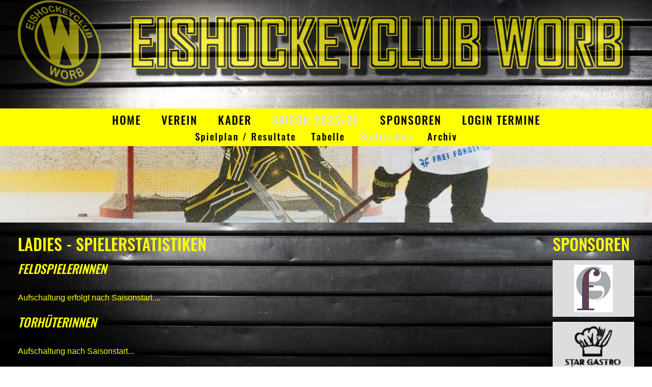

--- FILE ---
content_type: text/html;charset=UTF-8
request_url: https://ehc-worb.ch/saison_202021/statistiken
body_size: 6918
content:
<!DOCTYPE html>
<html lang="de">
<head>
<base href="/clubdesk/"/>

<link rel="apple-touch-icon" href="wwwfiles/App-Icon.png" />


    <meta http-equiv="content-type" content="text/html; charset=UTF-8">
    <meta name="viewport" content="width=device-width, initial-scale=1">

    <title>Statistiken - Saison 2025/26 - EHC Worb</title>
    <link rel="icon" type="image/png" href="fileservlet?type=image&amp;id=1000475&amp;s=djEtT-Nv6hloBIMLvb_ZXH1tQ7LS9sekc--AHUwCsMFnFnA=">
<link rel="apple-touch-icon" href="fileservlet?type=image&amp;id=1000475&amp;s=djEtT-Nv6hloBIMLvb_ZXH1tQ7LS9sekc--AHUwCsMFnFnA=">
<meta name="msapplication-square150x150logo" content="fileservlet?type=image&amp;id=1000475&amp;s=djEtT-Nv6hloBIMLvb_ZXH1tQ7LS9sekc--AHUwCsMFnFnA=">
<meta name="msapplication-square310x310logo" content="fileservlet?type=image&amp;id=1000475&amp;s=djEtT-Nv6hloBIMLvb_ZXH1tQ7LS9sekc--AHUwCsMFnFnA=">
<meta name="msapplication-square70x70logo" content="fileservlet?type=image&amp;id=1000475&amp;s=djEtT-Nv6hloBIMLvb_ZXH1tQ7LS9sekc--AHUwCsMFnFnA=">
<meta name="msapplication-wide310x150logo" content="fileservlet?type=image&amp;id=1000475&amp;s=djEtT-Nv6hloBIMLvb_ZXH1tQ7LS9sekc--AHUwCsMFnFnA=">
<link rel="stylesheet" type="text/css" media="all" href="v_4.5.13/shared/css/normalize.css"/>
<link rel="stylesheet" type="text/css" media="all" href="v_4.5.13/shared/css/layout.css"/>
<link rel="stylesheet" type="text/css" media="all" href="v_4.5.13/shared/css/tinyMceContent.css"/>
<link rel="stylesheet" type="text/css" media="all" href="v_4.5.13/webpage/css/admin.css"/>
<link rel="stylesheet" type="text/css" media="all" href="/clubdesk/webpage/fontawesome_6_1_1/css/all.min.css"/>
<link rel="stylesheet" type="text/css" media="all" href="/clubdesk/webpage/lightbox/featherlight-1.7.13.min.css"/>
<link rel="stylesheet" type="text/css" media="all" href="/clubdesk/webpage/aos/aos-2.3.2.css"/>
<link rel="stylesheet" type="text/css" media="all" href="/clubdesk/webpage/owl/css/owl.carousel-2.3.4.min.css"/>
<link rel="stylesheet" type="text/css" media="all" href="/clubdesk/webpage/owl/css/owl.theme.default-2.3.4.min.css"/>
<link rel="stylesheet" type="text/css" media="all" href="/clubdesk/webpage/owl/css/animate-1.0.css"/>
<link rel="stylesheet" type="text/css" media="all" href="v_4.5.13/content.css?v=1698425862173"/>
<link rel="stylesheet" type="text/css" media="all" href="v_4.5.13/shared/css/altcha-cd.css"/>
<script type="text/javascript" src="v_4.5.13/webpage/jquery_3_6_0/jquery-3.6.0.min.js"></script><script async defer src="v_4.5.13/shared/scripts/altcha_2_0_1/altcha.i18n.js" type="module"></script>
    <link rel="stylesheet" href="/clubdesk/webpage/cookieconsent/cookieconsent-3.1.1.min.css">
<link rel="stylesheet" href="genwwwfiles/page.css?v=1698425862173">

<link rel="stylesheet" href="wwwfiles/custom.css?v=1578565459602" />


</head>
<body class="cd-sidebar-empty">

<span class='cd-backgroundPane cd-backgroundPosition_COVER cd-backgroundParallax' style='display: block; position: absolute; overflow: hidden;top: 0px;left: 0px;bottom: 0px;right: 0px;filter: blur(0px);background-image: url(fileservlet?type=image&amp;id=1000464&amp;s=djEt0-z43UsGgIzJwuNnhlLK4g0YLo0QFYBLnIgBKruwtsc=);background-color: rgba(255,255,255,0);'>
</span>

<header class="header-wrapper">
    <div class="cd-header "><div id='section_1000218' class='cd-section' debug-label='1000218' style=''>
<span class='cd-backgroundPane' style='display: block; position: absolute; overflow: hidden;top: 0px;left: 0px;bottom: 0px;right: 0px;'>
</span>
<div class='cd-section-content cd-full-width'><div class="cd-row">

    <div class="cd-col m12">
        <div data-block-type="21" class="cd-block"
     debug-label="Image:1000535"
     id="block_1000535" 
     style="" >

    <div class="cd-block-content" id="block_1000535_content"
         style="">
        <div class="cd-image-block">
<a href="fileservlet?type=image&amp;id=1000573&amp;s=djEtPV4B2BBtvvrafv1yRfXml3oFcIiL7TcVXxpzrwgVwTg=" data-featherlight="image"><img class="cd-image-contain"src="fileservlet?type=image&amp;id=1000573&amp;s=djEtPV4B2BBtvvrafv1yRfXml3oFcIiL7TcVXxpzrwgVwTg=" alt="" /></a></div></div>
    </div>
</div>
    </div>

</div>
</div>
</div>
</header>

<nav class="cd-navigation-bar-container" id="cd-navigation-element">
    <a href="javascript:void(0);" onclick="if (!window.location.hash) { window.location.href='/saison_202021/statistiken#cd-page-content'; const target = document.getElementById('cd-page-content'); let nav = document.getElementById('cd-navigation-element'); const y = target.getBoundingClientRect().top + window.scrollY - nav.offsetHeight; window.scrollTo({ top: y, behavior: 'auto' }); } else { window.location.href=window.location.href; }"onkeyup="if(event.key === 'Enter') { event.preventDefault(); this.click(); }" class="cd-skip-link" tabindex="0">Direkt zum Hauptinhalt springen</a>

    <div class="navigation-bar">
        <div class="cd-navigation-bar-content">
            
            <span class="cd-filler"></span>
            <div class="cd-login-link-desktop">
    <a class="cd-link-login" href="/saison_202021/statistiken?action=login"></a>
</div>
        </div>
    </div>

    <div class="menu-bar cd-hide-small">
        <div class="menu-bar-content">
        <nav class="cd-menubar cd-menu">
    <div class="cd-menu-level-1">
        <ul>
                <li>
                    <a href="/home"  data-id="_0" data-parent-id="" class="cd-menu-item ">
                        Home
                    </a>
                </li>
                <li>
                    <a href="/verein/vorstand"  data-id="_1" data-parent-id="" class="cd-menu-item ">
                        Verein
                    </a>
                </li>
                <li>
                    <a href="/kader/ladies"  data-id="_2" data-parent-id="" class="cd-menu-item ">
                        Kader
                    </a>
                </li>
                <li>
                    <a href="/saison_202021/spielplan_resultate"  data-id="_3" data-parent-id="" class="cd-menu-item ">
                        Saison 2025/26
                    </a>
                </li>
                <li>
                    <a href="/sponsoren"  data-id="_4" data-parent-id="" class="cd-menu-item ">
                        Sponsoren
                    </a>
                </li>
                <li>
                    <a href="https://calendar.clubdesk.com/clubdesk/calendar" target="_blank" data-id="_5" data-parent-id="" class="cd-menu-item ">
                        Login Termine
                    </a>
                </li>
        </ul>
    </div>

    <div class="cd-menu-level-2">
        <ul>
                <li>
                    <a href="/saison_202021/spielplan_resultate"  data-id="_3_0" data-parent-id="_3" class="cd-menu-item ">
                        Spielplan / Resultate
                    </a>
                </li>
                <li>
                    <a href="/saison_202021/tabelle"  data-id="_3_1" data-parent-id="_3" class="cd-menu-item ">
                        Tabelle
                    </a>
                </li>
                <li>
                    <a href="/saison_202021/statistiken"  data-id="_3_2" data-parent-id="_3" class="cd-menu-item ">
                        Statistiken
                    </a>
                </li>
                <li>
                    <a href="/saison_202021/archiv/saison_2023-24"  data-id="_3_3" data-parent-id="_3" class="cd-menu-item ">
                        Archiv
                    </a>
                </li>
        </ul>
    </div>

</nav>
        </div>
    </div>

    <div class="menu-bar-fixed cd-hide-small">
        <div class="menu-bar-content scroll-offset-desktop" id="cd-navigation-element">
        <nav class="cd-menubar cd-menu">
    <div class="cd-menu-level-1">
        <ul>
                <li>
                    <a href="/home"  data-id="_0" data-parent-id="" class="cd-menu-item ">
                        Home
                    </a>
                </li>
                <li>
                    <a href="/verein/vorstand"  data-id="_1" data-parent-id="" class="cd-menu-item ">
                        Verein
                    </a>
                </li>
                <li>
                    <a href="/kader/ladies"  data-id="_2" data-parent-id="" class="cd-menu-item ">
                        Kader
                    </a>
                </li>
                <li>
                    <a href="/saison_202021/spielplan_resultate"  data-id="_3" data-parent-id="" class="cd-menu-item ">
                        Saison 2025/26
                    </a>
                </li>
                <li>
                    <a href="/sponsoren"  data-id="_4" data-parent-id="" class="cd-menu-item ">
                        Sponsoren
                    </a>
                </li>
                <li>
                    <a href="https://calendar.clubdesk.com/clubdesk/calendar" target="_blank" data-id="_5" data-parent-id="" class="cd-menu-item ">
                        Login Termine
                    </a>
                </li>
        </ul>
    </div>

    <div class="cd-menu-level-2">
        <ul>
                <li>
                    <a href="/saison_202021/spielplan_resultate"  data-id="_3_0" data-parent-id="_3" class="cd-menu-item ">
                        Spielplan / Resultate
                    </a>
                </li>
                <li>
                    <a href="/saison_202021/tabelle"  data-id="_3_1" data-parent-id="_3" class="cd-menu-item ">
                        Tabelle
                    </a>
                </li>
                <li>
                    <a href="/saison_202021/statistiken"  data-id="_3_2" data-parent-id="_3" class="cd-menu-item ">
                        Statistiken
                    </a>
                </li>
                <li>
                    <a href="/saison_202021/archiv/saison_2023-24"  data-id="_3_3" data-parent-id="_3" class="cd-menu-item ">
                        Archiv
                    </a>
                </li>
        </ul>
    </div>

</nav>
        </div>
    </div>

    <div class="mobile-menu-bar cd-hide-large">
        <div class="cd-mobile-menu-bar-content scroll-offset-mobile">
    <div class="mobile-menu">
        
<div tabindex="0" class="cd-mobile-menu-button" onclick="toggleMobileMenu(event)"
     onkeyup="if(event.key === 'Enter') { event.preventDefault(); this.click(event); }">
    <div class="menu-label">Menü</div>
    <div class="nav-icon">
        <span></span>
        <span></span>
        <span></span>
    </div>
    
</div>
    </div>

    <div class="filler"></div>

</div>


    </div>

    <div class="mobile-menu-bar-fixed cd-hide-large scroll-offset-mobile">
        <div class="cd-mobile-menu-bar-content scroll-offset-mobile">
    <div class="mobile-menu">
        
<div tabindex="0" class="cd-mobile-menu-button" onclick="toggleMobileMenu(event)"
     onkeyup="if(event.key === 'Enter') { event.preventDefault(); this.click(event); }">
    <div class="menu-label">Menü</div>
    <div class="nav-icon">
        <span></span>
        <span></span>
        <span></span>
    </div>
    
</div>
    </div>

    <div class="filler"></div>

</div>


        <div class="cd-mobile-menu cd-menu">
    <div class="cd-mobile-menu-background"></div>
    <div class="cd-mobile-menu-level-1">
        <ul>
            <li>
                <a href="/home"  data-id="_0" data-parent-id="" class="cd-menu-item   ">
                    Home
                </a>
            </li>
            <li>
                <a href="/verein/vorstand"  data-id="_1" data-parent-id="" class="cd-menu-item   cd-menu-expand">
                    Verein
                        <i class="fas fa-chevron-down cd-menu-expander"></i>
                </a>
                    <div class="cd-mobile-menu-level-2">
                        <ul>
                            <li>
                                <a href="/verein/vorstand"  data-id="_1_0" data-parent-id="_1" class="cd-menu-item   ">
                                    Vorstand
                                </a>
                                <div class="cd-mobile-menu-level-3">
                                    <ul>
                                        <li>
                                            <a href="/verein/vorstand"  class="cd-menu-item ">
                                                Vorstand
                                            </a>
                                        </li>
                                    </ul>
                                </div>
                            </li>
                            <li>
                                <a href="/verein/Kontakt"  data-id="_1_1" data-parent-id="_1" class="cd-menu-item   ">
                                    Kontakt
                                </a>
                                <div class="cd-mobile-menu-level-3">
                                    <ul>
                                        <li>
                                            <a href="/verein/Kontakt"  class="cd-menu-item ">
                                                Kontakt
                                            </a>
                                        </li>
                                    </ul>
                                </div>
                            </li>
                            <li>
                                <a href="/verein/geschichte"  data-id="_1_2" data-parent-id="_1" class="cd-menu-item   ">
                                    Geschichte
                                </a>
                                <div class="cd-mobile-menu-level-3">
                                    <ul>
                                        <li>
                                            <a href="/verein/geschichte"  class="cd-menu-item ">
                                                Geschichte
                                            </a>
                                        </li>
                                    </ul>
                                </div>
                            </li>
                            <li>
                                <a href="/verein/eisbahn"  data-id="_1_3" data-parent-id="_1" class="cd-menu-item   ">
                                    Eisbahn
                                </a>
                                <div class="cd-mobile-menu-level-3">
                                    <ul>
                                        <li>
                                            <a href="/verein/eisbahn"  class="cd-menu-item ">
                                                Eisbahn
                                            </a>
                                        </li>
                                    </ul>
                                </div>
                            </li>
                            <li>
                                <a href="/verein/schiedsrichter"  data-id="_1_4" data-parent-id="_1" class="cd-menu-item   ">
                                    Schiedsrichter
                                </a>
                                <div class="cd-mobile-menu-level-3">
                                    <ul>
                                        <li>
                                            <a href="/verein/schiedsrichter"  class="cd-menu-item ">
                                                Schiedsrichter
                                            </a>
                                        </li>
                                    </ul>
                                </div>
                            </li>
                            <li>
                                <a href="/verein/nachwuchs"  data-id="_1_5" data-parent-id="_1" class="cd-menu-item   ">
                                    Nachwuchs
                                </a>
                                <div class="cd-mobile-menu-level-3">
                                    <ul>
                                        <li>
                                            <a href="/verein/nachwuchs"  class="cd-menu-item ">
                                                Nachwuchs
                                            </a>
                                        </li>
                                    </ul>
                                </div>
                            </li>
                            <li>
                                <a href="/verein/impressum"  data-id="_1_6" data-parent-id="_1" class="cd-menu-item   ">
                                    Impressum / Datenschutz
                                </a>
                                <div class="cd-mobile-menu-level-3">
                                    <ul>
                                        <li>
                                            <a href="/verein/impressum"  class="cd-menu-item ">
                                                Impressum / Datenschutz
                                            </a>
                                        </li>
                                    </ul>
                                </div>
                            </li>
                        </ul>
                    </div>
            </li>
            <li>
                <a href="/kader/ladies"  data-id="_2" data-parent-id="" class="cd-menu-item   cd-menu-expand">
                    Kader
                        <i class="fas fa-chevron-down cd-menu-expander"></i>
                </a>
                    <div class="cd-mobile-menu-level-2">
                        <ul>
                            <li>
                                <a href="/kader/gents"  data-id="_2_0" data-parent-id="_2" class="cd-menu-item   ">
                                    Gents
                                </a>
                                <div class="cd-mobile-menu-level-3">
                                    <ul>
                                        <li>
                                            <a href="/kader/gents"  class="cd-menu-item ">
                                                Gents
                                            </a>
                                        </li>
                                    </ul>
                                </div>
                            </li>
                            <li>
                                <a href="/kader/ladies"  data-id="_2_1" data-parent-id="_2" class="cd-menu-item   ">
                                    Ladies
                                </a>
                                <div class="cd-mobile-menu-level-3">
                                    <ul>
                                        <li>
                                            <a href="/kader/ladies"  class="cd-menu-item ">
                                                Ladies
                                            </a>
                                        </li>
                                    </ul>
                                </div>
                            </li>
                        </ul>
                    </div>
            </li>
            <li>
                <a href="/saison_202021/spielplan_resultate"  data-id="_3" data-parent-id="" class="cd-menu-item  cd-menu-selected cd-menu-expand">
                    Saison 2025/26
                        <i class="fas fa-chevron-down cd-menu-expander"></i>
                </a>
                    <div class="cd-mobile-menu-level-2">
                        <ul>
                            <li>
                                <a href="/saison_202021/spielplan_resultate"  data-id="_3_0" data-parent-id="_3" class="cd-menu-item  cd-menu-selected ">
                                    Spielplan / Resultate
                                </a>
                                <div class="cd-mobile-menu-level-3">
                                    <ul>
                                        <li>
                                            <a href="/saison_202021/spielplan_resultate"  class="cd-menu-item ">
                                                Spielplan / Resultate
                                            </a>
                                        </li>
                                    </ul>
                                </div>
                            </li>
                            <li>
                                <a href="/saison_202021/tabelle"  data-id="_3_1" data-parent-id="_3" class="cd-menu-item   ">
                                    Tabelle
                                </a>
                                <div class="cd-mobile-menu-level-3">
                                    <ul>
                                        <li>
                                            <a href="/saison_202021/tabelle"  class="cd-menu-item ">
                                                Tabelle
                                            </a>
                                        </li>
                                    </ul>
                                </div>
                            </li>
                            <li>
                                <a href="/saison_202021/statistiken"  data-id="_3_2" data-parent-id="_3" class="cd-menu-item cd-menu-active cd-menu-selected ">
                                    Statistiken
                                </a>
                                <div class="cd-mobile-menu-level-3">
                                    <ul>
                                        <li>
                                            <a href="/saison_202021/statistiken"  class="cd-menu-item cd-menu-active">
                                                Statistiken
                                            </a>
                                        </li>
                                    </ul>
                                </div>
                            </li>
                            <li>
                                <a href="/saison_202021/archiv/saison_2023-24"  data-id="_3_3" data-parent-id="_3" class="cd-menu-item   cd-menu-expand">
                                    Archiv
                                        <i class="fas fa-chevron-down cd-menu-expander"></i>
                                </a>
                                <div class="cd-mobile-menu-level-3">
                                    <ul>
                                        <li>
                                            <a href="/saison_202021/archiv/saison_2024-25"  data-id="_3_3_0" data-parent-id="_3_3" class="cd-menu-item ">
                                                Saison 2024/2025
                                            </a>
                                        </li>
                                        <li>
                                            <a href="/saison_202021/archiv/saison_2023-24"  data-id="_3_3_1" data-parent-id="_3_3" class="cd-menu-item ">
                                                Saison 2023/2024
                                            </a>
                                        </li>
                                        <li>
                                            <a href="/saison_202021/archiv/saison2022-23"  data-id="_3_3_2" data-parent-id="_3_3" class="cd-menu-item ">
                                                Saison 2022/2023
                                            </a>
                                        </li>
                                        <li>
                                            <a href="/saison_202021/archiv/saison_2020212"  data-id="_3_3_3" data-parent-id="_3_3" class="cd-menu-item ">
                                                Saison 2021/2022
                                            </a>
                                        </li>
                                        <li>
                                            <a href="/saison_202021/archiv/saison_202021"  data-id="_3_3_4" data-parent-id="_3_3" class="cd-menu-item ">
                                                Saison 2020/2021
                                            </a>
                                        </li>
                                        <li>
                                            <a href="/saison_202021/archiv/saison201920"  data-id="_3_3_5" data-parent-id="_3_3" class="cd-menu-item ">
                                                Saison 2019/2020
                                            </a>
                                        </li>
                                    </ul>
                                </div>
                            </li>
                        </ul>
                    </div>
            </li>
            <li>
                <a href="/sponsoren"  data-id="_4" data-parent-id="" class="cd-menu-item   ">
                    Sponsoren
                </a>
            </li>
            <li>
                <a href="https://calendar.clubdesk.com/clubdesk/calendar" target="_blank" data-id="_5" data-parent-id="" class="cd-menu-item   ">
                    Login Termine
                </a>
            </li>
        </ul>
    </div>
</div>
    </div>
</nav>

<div class="main cd-light">

        <div tabindex="0" class="cd-totop-button" onclick="topFunction()"
         onkeyup="if(event.key === 'Enter') { topFunction(); }">
        <i class="fas fa-chevron-up"></i>
    </div>




<main class="content-wrapper" tabindex="-1" id="cd-page-content" >
<div class="cd-content "><div id='section_1000219' class='cd-section cd-light cd-min-height-set' debug-label='1000219' style='min-height: 150px;'>
<span class='cd-backgroundPane cd-backgroundPosition_COVER cd-backgroundParallax' style='display: block; position: absolute; overflow: hidden;top: 0px;left: 0px;bottom: 0px;right: 0px;filter: blur(0px);background-image: url(fileservlet?type=image&amp;id=1001121&amp;s=djEte5SU1cwSOb0VWSFYK29DxK3J888Buq1Yfd7Xlo6jBtc=);background-color: #ffffff;'>
</span>
<div class='cd-section-content'></div>
</div>
<div aria-labelledby="block_1000540_title" id='section_1000220' class='cd-section' debug-label='1000220' style='margin: 0px 0px 0px 00px;'>
<span class='cd-backgroundPane' style='display: block; position: absolute; overflow: hidden;top: 0px;left: 0px;bottom: 0px;right: 0px;'>
</span>
<div class='cd-section-content cd-full-width'><div class="cd-row">

    <div class="cd-col m10">
        <div data-block-type="24" class="cd-block"
     debug-label="TitleBlock:1000540"
     id="block_1000540" 
     style="" >

    <div class="cd-block-content" id="block_1000540_content"
         style="">
        <h1 id="block_1000540_title">laDIES - Spielerstatistiken</h1></div>
    </div>
<div data-block-type="24" class="cd-block"
     debug-label="TitleBlock:1000543"
     id="block_1000543" 
     style="" >

    <div class="cd-block-content" id="block_1000543_content"
         style="">
        <h2 id="block_1000543_title">FeldspielerInnen</h2></div>
    </div>
<div data-block-type="0" class="cd-block"
     debug-label="TextBlock:1000541"
     id="block_1000541" 
     style="" >

    <div class="cd-block-content" id="block_1000541_content"
         style="">
        <p>Aufschaltung erfolgt nach Saisonstart ...</p></div>
    </div>
<div data-block-type="24" class="cd-block"
     debug-label="TitleBlock:1000544"
     id="block_1000544" 
     style="" >

    <div class="cd-block-content" id="block_1000544_content"
         style="">
        <h2 id="block_1000544_title">Torh&uuml;terinnen</h2></div>
    </div>
<div data-block-type="0" class="cd-block"
     debug-label="TextBlock:1000542"
     id="block_1000542" 
     style="" >

    <div class="cd-block-content" id="block_1000542_content"
         style="">
        <p class="">Aufschaltung nach Saisonstart...</p></div>
    </div>
<div data-block-type="24" class="cd-block"
     debug-label="TitleBlock:1000766"
     id="block_1000766" 
     style="" >

    <div class="cd-block-content" id="block_1000766_content"
         style="">
        <h1 id="block_1000766_title">GENTS - Spielerstatistiken</h1></div>
    </div>
<div data-block-type="24" class="cd-block"
     debug-label="TitleBlock:1000767"
     id="block_1000767" 
     style="" >

    <div class="cd-block-content" id="block_1000767_content"
         style="">
        <h2 id="block_1000767_title">Feldspieler&nbsp;</h2></div>
    </div>
<div data-block-type="0" class="cd-block"
     debug-label="TextBlock:1000768"
     id="block_1000768" 
     style="" >

    <div class="cd-block-content" id="block_1000768_content"
         style="">
        <p>Aufschaltung nach Saisonstart...</p></div>
    </div>
<div data-block-type="24" class="cd-block"
     debug-label="TitleBlock:1000769"
     id="block_1000769" 
     style="" >

    <div class="cd-block-content" id="block_1000769_content"
         style="">
        <h2 id="block_1000769_title">Torh&uuml;ter&nbsp;</h2></div>
    </div>
<div data-block-type="0" class="cd-block"
     debug-label="TextBlock:1000770"
     id="block_1000770" 
     style="" >

    <div class="cd-block-content" id="block_1000770_content"
         style="">
        <p class="">Aufschaltung nach Saisonstart....</p></div>
    </div>
</div>
    <div class="cd-col m2">
        <div data-block-type="24" class="cd-block"
     debug-label="TitleBlock:1000538"
     id="block_1000538" 
     style="" >

    <div class="cd-block-content" id="block_1000538_content"
         style="">
        <h1 id="block_1000538_title">Sponsoren</h1></div>
    </div>
<div data-block-type="28" class="cd-block cd-block-center cd-block-mobile-center"
     debug-label="Sponsors:1000539"
     id="block_1000539" 
     style="" >

    <div class="cd-block-content" id="block_1000539_content"
         style="">
        <div class="cd-carousel-container cd-carousel-nav-never cd-carousel-dots-never"
         onmouseenter="carouselPause1000539();" onmouseleave="carouselPlay1000539();" 
>
    <div tabindex="0" class="cd-carousel-nav" style="left: 0;" onclick="carouselPrev1000539();" onkeyup="if(event.key === 'Enter') { event.preventDefault(); this.click(); }"><i class="cd-carousel-arrow fas fa-angle-left"></i></div>
    <div tabindex="0" class="cd-carousel-nav" style="right: 0;" onclick="carouselNext1000539();" onkeyup="if(event.key === 'Enter') { event.preventDefault(); this.click(); }"><i class="cd-carousel-arrow fas fa-angle-right"></i></div>

    <div class="cd-carousel-dots-1000539 cd-carousel-dots">
        <i class="cd-carousel-dot fas fa-circle" onclick="carouselGoTo1000539(0);"></i>
        <i class="cd-carousel-dot fas fa-circle" onclick="carouselGoTo1000539(1);"></i>
        <i class="cd-carousel-dot fas fa-circle" onclick="carouselGoTo1000539(2);"></i>
        <i class="cd-carousel-dot fas fa-circle" onclick="carouselGoTo1000539(3);"></i>
        <i class="cd-carousel-dot fas fa-circle" onclick="carouselGoTo1000539(4);"></i>
        </div>

    <div class="cd-carousel-dots-1000539 cd-carousel-dots-mobile">
        <i class="cd-carousel-dot fas fa-circle" onclick="carouselGoTo1000539(0);"></i>
        <i class="cd-carousel-dot fas fa-circle" onclick="carouselGoTo1000539(1);"></i>
        <i class="cd-carousel-dot fas fa-circle" onclick="carouselGoTo1000539(2);"></i>
        <i class="cd-carousel-dot fas fa-circle" onclick="carouselGoTo1000539(3);"></i>
        <i class="cd-carousel-dot fas fa-circle" onclick="carouselGoTo1000539(4);"></i>
        </div>
    <div id="cd-image-carousel-1000539" class="owl-carousel owl-theme">
        <div class="cd-carousel-item">
            <div class="cd-tile-container"><div class="cd-sponsors-item cd-tile cd-tile-width-1"><div class="cd-sponsors-logo"><div class="cd-image-wrapper-3_2"><div class="cd-image-content "><a href="https://www.cavedesrois.ch/" target="_blank"><img alt="Cave des Rois" class="owl-lazy cd-image-contain" data-src="fileservlet?type=image&amp;id=1000863&amp;s=djEt5f4KSqOqv2wKwMR5JWUuPDVHyOncW2FLvcXOH3wteyU="/></a></div></div></div ></div ><div class="cd-sponsors-item cd-tile cd-tile-width-1"><div class="cd-sponsors-logo"><div class="cd-image-wrapper-3_2"><div class="cd-image-content "><a href="www.loewen-worb.ch" target="_blank"><img alt="Star Gastro Löwen Worb AG" class="owl-lazy cd-image-contain" data-src="fileservlet?type=image&amp;id=1001215&amp;s=djEtY4-dn1bepFHNTUyWBajwX_wt4SvR9oMwC2wnFyCHErA="/></a></div></div></div ></div ><div class="cd-sponsors-item cd-tile cd-tile-width-1"><div class="cd-sponsors-logo"><div class="cd-image-wrapper-3_2"><div class="cd-image-content "><a href="https://www.contehockeyshop.ch/de/home" target="_blank"><img alt="TFS Tuned for Sports AG" class="owl-lazy cd-image-contain" data-src="fileservlet?type=image&amp;id=1000873&amp;s=djEtLrT56PcT0bo_j0MqtlRkYzzGbO2lbQ8OtZkYToqorgE="/></a></div></div></div ></div ><div class="cd-sponsors-item cd-tile cd-tile-width-1"><div class="cd-sponsors-logo"><div class="cd-image-wrapper-3_2"><div class="cd-image-content "><a href="https://www.volenergy.com/ueber-uns/marken/flamol" target="_blank"><img alt="Flamol Mineralöl / Volenergy AG" class="owl-lazy cd-image-contain" data-src="fileservlet?type=image&amp;id=1001212&amp;s=djEtLXdcW5QxSsYDfF9gUV26vymft2k8-IRxZXeAIDoSvVI="/></a></div></div></div ></div ><div class="cd-sponsors-item cd-tile cd-tile-width-1"><div class="cd-sponsors-logo"><div class="cd-image-wrapper-3_2"><div class="cd-image-content "><a href="www.moesliga.ch" target="_blank"><img alt="Garage Blum Boll GmbH" class="owl-lazy cd-image-contain" data-src="fileservlet?type=image&amp;id=1000861&amp;s=djEtFbqkcYb6PrfnbPliY03TNK4eCoyw0IheKixviNNo_ac="/></a></div></div></div ></div ></div ></div>
        <div class="cd-carousel-item">
            <div class="cd-tile-container"><div class="cd-sponsors-item cd-tile cd-tile-width-1"><div class="cd-sponsors-logo"><div class="cd-image-wrapper-3_2"><div class="cd-image-content "><a href="https://thoemus.ch/" target="_blank"><img alt="Thömus AG" class="owl-lazy cd-image-contain" data-src="fileservlet?type=image&amp;id=1000867&amp;s=djEti80_oUJwYDSojX8C9A1EZU_6aMbVcZ4PGkSOskZSlb4="/></a></div></div></div ></div ><div class="cd-sponsors-item cd-tile cd-tile-width-1"><div class="cd-sponsors-logo"><div class="cd-image-wrapper-3_2"><div class="cd-image-content "><a href="https://uvc.ch/de/" target="_blank"><img alt="Union Vinicole de Cully" class="owl-lazy cd-image-contain" data-src="fileservlet?type=image&amp;id=1000872&amp;s=djEtO9NArnq6fcmaFyvjNOrA_zsVY40DRDdxDBPCFh6b-Eg="/></a></div></div></div ></div ><div class="cd-sponsors-item cd-tile cd-tile-width-1"><div class="cd-sponsors-logo"><div class="cd-image-wrapper-3_2"><div class="cd-image-content "><a href="https://www.dapgroup.swiss/" target="_blank"><img alt="dapgroup GmbH" class="owl-lazy cd-image-contain" data-src="fileservlet?type=image&amp;id=1001074&amp;s=djEtv8yiWW5AJVHxqjbyfqlZT76YGDlupwrRZUyV-wK4Vho="/></a></div></div></div ></div ><div class="cd-sponsors-item cd-tile cd-tile-width-1"><div class="cd-sponsors-logo"><div class="cd-image-wrapper-3_2"><div class="cd-image-content "><a href="www.meiertobler.ch" target="_blank"><img alt="Meier Tobler AG" class="owl-lazy cd-image-contain" data-src="fileservlet?type=image&amp;id=1000337&amp;s=djEtxHoKq8pLK1X5AGz5sKjWQSDCKmTpCwJRNnIPTUIRjB4="/></a></div></div></div ></div ><div class="cd-sponsors-item cd-tile cd-tile-width-1"><div class="cd-sponsors-logo"><div class="cd-image-wrapper-3_2"><div class="cd-image-content "><a href="https://tschannenspritzwerk.ch/" target="_blank"><img alt="Tschannen Spritzwerk AG" class="owl-lazy cd-image-contain" data-src="fileservlet?type=image&amp;id=1001070&amp;s=djEtJ79wXp4yGH9ct7XU68wRfBGjQ84wnDzMwGr9QfooJyg="/></a></div></div></div ></div ></div ></div>
        <div class="cd-carousel-item">
            <div class="cd-tile-container"><div class="cd-sponsors-item cd-tile cd-tile-width-1"><div class="cd-sponsors-logo"><div class="cd-image-wrapper-3_2"><div class="cd-image-content "><a href="www.krieg-metallbau.ch" target="_blank"><img alt="Krieg Metallbau Schlosserei AG" class="owl-lazy cd-image-contain" data-src="fileservlet?type=image&amp;id=1001073&amp;s=djEtSR0Rw34WtgiGR60UUcK2H2M19nnSXHlD1Ihv1djUfl0="/></a></div></div></div ></div ><div class="cd-sponsors-item cd-tile cd-tile-width-1"><div class="cd-sponsors-logo"><div class="cd-image-wrapper-3_2"><div class="cd-image-content "><a href="https://www.sternen-worb.ch/" target="_blank"><img alt="Hotel Restaurant Sternen Worb" class="owl-lazy cd-image-contain" data-src="fileservlet?type=image&amp;id=1001071&amp;s=djEtbrdMp9mhgVWpRS7LNI7ppp5TXWeBvPnVQH7PN_k2ScI="/></a></div></div></div ></div ><div class="cd-sponsors-item cd-tile cd-tile-width-1"><div class="cd-sponsors-logo"><div class="cd-image-wrapper-3_2"><div class="cd-image-content "><a href="www.eggerbier.ch" target="_blank"><img alt="Albert Egger AG" class="owl-lazy cd-image-contain" data-src="fileservlet?type=image&amp;id=1001275&amp;s=djEt3n849pSgLSTQdrFtoS7HS7djEtc7dcP5iki8RFT3UXI="/></a></div></div></div ></div ><div class="cd-sponsors-item cd-tile cd-tile-width-1"><div class="cd-sponsors-logo"><div class="cd-image-wrapper-3_2"><div class="cd-image-content "><a href="www.gruner.ch/de/unternehmen/gruppe/gruner-roschi-ag" target="_blank"><img alt="Gruner AG" class="owl-lazy cd-image-contain" data-src="fileservlet?type=image&amp;id=1000658&amp;s=djEt-yQFkz3Xj6t_MXeXFy1J-FmVj-9uqgtvcBdkF8WV4dE="/></a></div></div></div ></div ><div class="cd-sponsors-item cd-tile cd-tile-width-1"><div class="cd-sponsors-logo"><div class="cd-image-wrapper-3_2"><div class="cd-image-content "><a href="www.ffag.ch" target="_blank"><img alt="Frei Fördertechnik AG" class="owl-lazy cd-image-contain" data-src="fileservlet?type=image&amp;id=1000333&amp;s=djEths0MQZi1yx-U_Fa3C2Wj_YHufE9t2yuTNmbqAcjia1c="/></a></div></div></div ></div ></div ></div>
        <div class="cd-carousel-item">
            <div class="cd-tile-container"><div class="cd-sponsors-item cd-tile cd-tile-width-1"><div class="cd-sponsors-logo"><div class="cd-image-wrapper-3_2"><div class="cd-image-content "><a href="www.bauhaus.ch" target="_blank"><img alt="Bauhaus Fachcentren AG" class="owl-lazy cd-image-contain" data-src="fileservlet?type=image&amp;id=1000330&amp;s=djEtlilugfOFT61jy9qeedVuHKjmnst2s7UbUJoW8o3-mhs="/></a></div></div></div ></div ><div class="cd-sponsors-item cd-tile cd-tile-width-1"><div class="cd-sponsors-logo"><div class="cd-image-wrapper-3_2"><div class="cd-image-content "><a href="www.grundfos.com/ch" target="_blank"><img alt="GRUNDFOS Pumpen AG" class="owl-lazy cd-image-contain" data-src="fileservlet?type=image&amp;id=1001205&amp;s=djEtXFJqhi28xBTolnPC_sP6SqrYqaxnwtWtVS90kx92DjQ="/></a></div></div></div ></div ><div class="cd-sponsors-item cd-tile cd-tile-width-1"><div class="cd-sponsors-logo"><div class="cd-image-wrapper-3_2"><div class="cd-image-content "><a href="https://www.axa.ch/de/ueber-axa/standorte/agenturen/worb_50002489.html" target="_blank"><img alt="AXA - Hauptagentur Raffaele Cutrone" class="owl-lazy cd-image-contain" data-src="fileservlet?type=image&amp;id=1001207&amp;s=djEt57Xq7lHANgL6MK5dyTX-YbWz1ZKJdfR0FIRoCoR9D2g="/></a></div></div></div ></div ><div class="cd-sponsors-item cd-tile cd-tile-width-1"><div class="cd-sponsors-logo"><div class="cd-image-wrapper-3_2"><div class="cd-image-content "><a href="www.vomchaeser.ch" target="_blank"><img alt="Spirit Market GmbH «vom Chäser»" class="owl-lazy cd-image-contain" data-src="fileservlet?type=image&amp;id=1001279&amp;s=djEt6toeRWy96fo3-DAxzahQyX5la0bCtkQ9fn8QYY_SF5o="/></a></div></div></div ></div ><div class="cd-sponsors-item cd-tile cd-tile-width-1"><div class="cd-sponsors-logo"><div class="cd-image-wrapper-3_2"><div class="cd-image-content "><a href="https://www.hirsbrunner.ch/" target="_blank"><img alt="Hirsbrunner AG" class="owl-lazy cd-image-contain" data-src="fileservlet?type=image&amp;id=1001132&amp;s=djEt9xBg5hqJLfJk42Sbbdyxqu7tZk02B4rjbeGct0_2HT8="/></a></div></div></div ></div ></div ></div>
        <div class="cd-carousel-item">
            <div class="cd-tile-container"><div class="cd-sponsors-item cd-tile cd-tile-width-1"><div class="cd-sponsors-logo"><div class="cd-image-wrapper-3_2"><div class="cd-image-content "><a href="https://hess-treuhand.ch/" target="_blank"><img alt="Hess Treuhand &amp; Revisions GmbH" class="owl-lazy cd-image-contain" data-src="fileservlet?type=image&amp;id=1000862&amp;s=djEtJgfYnAfWl9ZsPnCkijArK4szwr7U-UbxtwJTHb0HELc="/></a></div></div></div ></div ><div class="cd-sponsors-item cd-tile cd-tile-width-1"><div class="cd-sponsors-logo"><div class="cd-image-wrapper-3_2"><div class="cd-image-content "><a href="https://www.dualisa.ch/" target="_blank"><img alt="Fahrschule Dualisa" class="owl-lazy cd-image-contain" data-src="fileservlet?type=image&amp;id=1000890&amp;s=djEtRET5luzfQ429faGA3NBILSnbf7F4EtlcYkPXC0_YANE="/></a></div></div></div ></div ><div class="cd-sponsors-item cd-tile cd-tile-width-1"><div class="cd-sponsors-logo"><div class="cd-image-wrapper-3_2"><div class="cd-image-content "><a href="www.vomchaeser.ch" target="_blank"><img alt="Spirit Market GmbH «vom Chäser»" class="owl-lazy cd-image-contain" data-src="fileservlet?type=image&amp;id=1001279&amp;s=djEt6toeRWy96fo3-DAxzahQyX5la0bCtkQ9fn8QYY_SF5o="/></a></div></div></div ></div ><div class="cd-sponsors-item cd-tile cd-tile-width-1"><div class="cd-sponsors-logo"><div class="cd-image-wrapper-3_2"><div class="cd-image-content "><a href="https://thoemus.ch/" target="_blank"><img alt="Thömus AG" class="owl-lazy cd-image-contain" data-src="fileservlet?type=image&amp;id=1000867&amp;s=djEti80_oUJwYDSojX8C9A1EZU_6aMbVcZ4PGkSOskZSlb4="/></a></div></div></div ></div ><div class="cd-sponsors-item cd-tile cd-tile-width-1"><div class="cd-sponsors-logo"><div class="cd-image-wrapper-3_2"><div class="cd-image-content "><a href="www.ffag.ch" target="_blank"><img alt="Frei Fördertechnik AG" class="owl-lazy cd-image-contain" data-src="fileservlet?type=image&amp;id=1000333&amp;s=djEths0MQZi1yx-U_Fa3C2Wj_YHufE9t2yuTNmbqAcjia1c="/></a></div></div></div ></div ></div ></div>
        </div>
</div>

<script type="text/javascript">
    function carouselGoTo1000539(index) {
        $('#cd-image-carousel-1000539').trigger('to.owl.carousel', [index]);
    }
    function carouselPrev1000539() {
        $('#cd-image-carousel-1000539').trigger('prev.owl.carousel');
    }
    function carouselNext1000539() {
        $('#cd-image-carousel-1000539').trigger('next.owl.carousel');
    }
    function carouselPause1000539() {
        $('#cd-image-carousel-1000539').trigger('stop.owl.autoplay');
    }
    function carouselPlay1000539() {
        $('#cd-image-carousel-1000539').trigger('play.owl.autoplay', [10000]);
    }
    function updateDots1000539(index) {
        $('.cd-carousel-dots-1000539 .cd-carousel-dot').removeClass('active');
        $('.cd-carousel-dots-1000539 .cd-carousel-dot:nth-child('+(index+1)+')').addClass('active');
    }

    $(document).ready(function () {
        var owl = $('#cd-image-carousel-1000539');
        owl.owlCarousel({
             animateIn: 'zoomIn',  animateOut: 'zoomOut',  backAnimateIn: 'zoomIn',  backAnimateOut: 'zoomOut', 
            loop: true,
            lazyLoad: true,
            lazyLoadEager: 1,
            
            autoplay: true,
            autoplayTimeout:10000,
            
            nav: false,
            dots: true,   
            responsive: {
                0: {
                    items: 1
                },
                601: {
                    items: 1
                }
            }
        });
        owl.on('changed.owl.carousel', function(event) {
            updateDots1000539(event.page.index);
        });
        updateDots1000539(0);
        carouselGoTo1000539(0);
    });
</script>

</div>
    </div>
</div>
    </div>

</div>
</div>
</div>
</main>

<footer>
    <div class="cd-footer "><div id='section_1000088' class='cd-section cd-dark' debug-label='1000088' style=''>
<span class='cd-backgroundPane' style='display: block; position: absolute; overflow: hidden;top: 0px;left: 0px;bottom: 0px;right: 0px;background-color: rgba(0,0,0,1);'>
</span>
<div class='cd-section-content'><div class="cd-row">

    <div class="cd-col m6">
        <div data-block-type="23" class="cd-block cd-block-mobile-center"
     debug-label="SocialMedia:1000282"
     id="block_1000282" 
     style="margin: 15px;" >

    <div class="cd-block-content" id="block_1000282_content"
         style="">
        <div style='display: inline-block'>
    <a class='cd-social-media-icon' href="https://www.facebook.com/ehcworb" target="_blank" aria-label="Besuche uns auf Facebook"><i class="fab fa-facebook-square"></i></a><a class='cd-social-media-icon' href="https://www.instagram.com/ehcworb/" target="_blank" aria-label="Besuche uns auf Instagram"><i class="fab fa-instagram"></i></a><a class='cd-social-media-icon' href="mailto:info@ehc-worb.ch" target="_blank" aria-label="Schreib uns eine E-Mail"><i class="fas fa-envelope-square"></i></a></div></div>
    </div>
</div>
    <div class="cd-col m6">
        <div data-block-type="0" class="cd-block"
     debug-label="TextBlock:1000404"
     id="block_1000404" 
     style="" >

    <div class="cd-block-content" id="block_1000404_content"
         style="">
        <p><em>Postadresse:<strong><br /></strong></em><strong>Eishockeyclub Worb,&nbsp;</strong>3076 Worb</p></div>
    </div>
</div>
    </div>

</div>
</div>
</div>
</footer>
</div>
<script type="text/javascript" src="v_4.5.13/webpage/in-page-navigation.js"></script>
<script type="text/javascript" src="webpage/lightbox/featherlight-1.7.13.min.js"></script>
<script type="text/javascript" src="webpage/aos/aos-2.3.2.js"></script>
<script type="text/javascript" src="webpage/aos/aos-init-2.3.2.js"></script>
<script type="text/javascript" src="webpage/lightbox/featherlight-1.7.13.min.js"></script>
<script type="text/javascript" src="webpage/owl/owl.carousel-2.3.4-cd.js"></script>
<script type="text/javascript" src="webpage/fixes/ofi.js"></script>
<script type="text/javascript" src="webpage/fixes/captions.js"></script>
<script type="text/javascript">
objectFitImages('.cd-image-content img');
adjustCaptionContainer();
</script>
<script>  window.addEventListener('load', (event) => {
    let altchaWidgets = document.querySelectorAll('altcha-widget');
    if (!altchaWidgets || altchaWidgets.length == 0) {
      return;
    }
    for (var i = 0; i < altchaWidgets.length; i++) {
      let altchaWidget = altchaWidgets[i];
      let anchor = document.querySelector(altchaWidget.floatinganchor);
      anchor.addEventListener('mouseenter', function() { if (altchaWidget.getState() === 'verifying') { altchaWidget.removeAttribute('hidden'); } });
      anchor.addEventListener('mouseleave', function() { altchaWidget.setAttribute('hidden', 'true'); });
      altchaWidget.addEventListener('statechange', (ev) => {
        if (ev.detail.state === 'error') {
          altchaWidget.removeAttribute('hidden');
        }
      });
    }
  });
</script>

<script src="/clubdesk/webpage/cookieconsent/cookieconsent-3.1.1.min.js" type="text/javascript"></script>
<script src="genwwwfiles/page.js?v=1698425862173" type="text/javascript"></script>


</body>
</html>